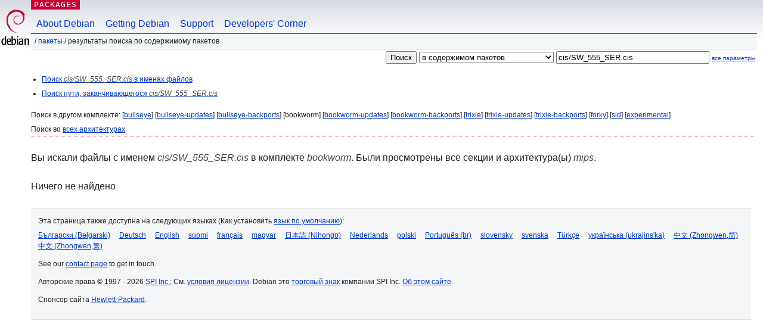

--- FILE ---
content_type: text/html; charset=UTF-8
request_url: https://packages.debian.org/search?lang=ru&suite=bookworm&arch=mips&mode=exactfilename&searchon=contents&keywords=cis%2FSW_555_SER.cis
body_size: 2393
content:
<!DOCTYPE html PUBLIC "-//W3C//DTD HTML 4.01//EN" "http://www.w3.org/TR/html4/strict.dtd">
<html lang="ru">
<head>
<title>Debian -- Результаты поиска по содержимому пакетов -- cis/SW_555_SER.cis</title>
<link rev="made" href="mailto:webmaster@debian.org">
<meta http-equiv="Content-Type" content="text/html; charset=UTF-8">
<meta name="Author" content="веб-мастер Debian, webmaster@debian.org">
<meta name="Description" content="">
<meta name="Keywords" content="Debian,  bookworm">


<link href="/debpkg.css" rel="stylesheet" type="text/css" media="all">

<script src="/packages.js" type="text/javascript"></script>
</head>
<body>
<div id="header">
   <div id="upperheader">

   <div id="logo">
  <!-- very Debian specific use of the logo stuff -->
<a href="https://www.debian.org/"><img src="/Pics/openlogo-50.png" alt="Debian" with="50" height="61"></a>
</div> <!-- end logo -->
<p class="hidecss"><a href="#inner">не показывать навигацию</a></p>
<p class="section"><a href="/">Packages</a></p>
</div> <!-- end upperheader -->
<!-- navbar -->
<div id="navbar">
<ul>
   <li><a href="https://www.debian.org/intro/about">About Debian</a></li>
   <li><a href="https://www.debian.org/distrib/">Getting Debian</a></li>
   <li><a href="https://www.debian.org/support">Support</a></li>
   <li><a href="https://www.debian.org/devel/">Developers'&nbsp;Corner</a></li>
</ul>
</div> <!-- end navbar -->

<div id="pnavbar">
 &nbsp;&#x2F; <a href="/" title="Домашняя страница пакетов Debian">Пакеты</a>

 &#x2F; Результаты поиска по содержимому пакетов 

</div> <!-- end navbar -->

</div> <!-- end header -->
<div id="content">


<form method="GET" action="/search">
<div id="hpacketsearch">
<input type="hidden" name="mode" value="exactfilename">

<input type="hidden" name="suite" value="bookworm">
<input type="hidden" name="section" value="all">
<input type="hidden" name="arch" value="mips">
<input type="hidden" name="lang" value="ru">
<input type="submit" value="Поиск">
<select size="1" name="searchon">
<option value="names" >
в именах пакетов</option>
<option value="all" >в описаниях пакетов</option>
<option value="sourcenames" >в именах пакетов исходного кода</option>
<option value="contents" selected="selected">в содержимом пакетов</option>
</select>
<input type="text" size="30" name="keywords" value="cis/SW_555_SER.cis" id="kw">
<span style="font-size: 60%"><a href="/">все параметры</a></span>
</div> <!-- end hpacketsearch -->
</form>


<div id="psearchsug">

<ul class="linklist">

<li><a href="/search?lang=ru&amp;suite=bookworm&amp;arch=mips&amp;mode=filename&amp;searchon=contents&amp;keywords=cis%2FSW_555_SER.cis">Поиск <em>cis/SW_555_SER.cis</em> в именах файлов</a>





<li><a href="/search?lang=ru&amp;suite=bookworm&amp;arch=mips&amp;searchon=contents&amp;keywords=cis%2FSW_555_SER.cis">Поиск пути, заканчивающегося <em>cis/SW_555_SER.cis</em></a>

</ul>

<p>Поиск в другом комплекте:

	
	[<a href="/search?lang=ru&amp;suite=bullseye&amp;arch=mips&amp;mode=exactfilename&amp;searchon=contents&amp;keywords=cis%2FSW_555_SER.cis">bullseye</a>]
	

	
	[<a href="/search?lang=ru&amp;suite=bullseye-updates&amp;arch=mips&amp;mode=exactfilename&amp;searchon=contents&amp;keywords=cis%2FSW_555_SER.cis">bullseye-updates</a>]
	

	
	[<a href="/search?lang=ru&amp;suite=bullseye-backports&amp;arch=mips&amp;mode=exactfilename&amp;searchon=contents&amp;keywords=cis%2FSW_555_SER.cis">bullseye-backports</a>]
	

	
	[bookworm]
	

	
	[<a href="/search?lang=ru&amp;suite=bookworm-updates&amp;arch=mips&amp;mode=exactfilename&amp;searchon=contents&amp;keywords=cis%2FSW_555_SER.cis">bookworm-updates</a>]
	

	
	[<a href="/search?lang=ru&amp;suite=bookworm-backports&amp;arch=mips&amp;mode=exactfilename&amp;searchon=contents&amp;keywords=cis%2FSW_555_SER.cis">bookworm-backports</a>]
	

	
	[<a href="/search?lang=ru&amp;suite=trixie&amp;arch=mips&amp;mode=exactfilename&amp;searchon=contents&amp;keywords=cis%2FSW_555_SER.cis">trixie</a>]
	

	
	[<a href="/search?lang=ru&amp;suite=trixie-updates&amp;arch=mips&amp;mode=exactfilename&amp;searchon=contents&amp;keywords=cis%2FSW_555_SER.cis">trixie-updates</a>]
	

	
	[<a href="/search?lang=ru&amp;suite=trixie-backports&amp;arch=mips&amp;mode=exactfilename&amp;searchon=contents&amp;keywords=cis%2FSW_555_SER.cis">trixie-backports</a>]
	

	
	[<a href="/search?lang=ru&amp;suite=forky&amp;arch=mips&amp;mode=exactfilename&amp;searchon=contents&amp;keywords=cis%2FSW_555_SER.cis">forky</a>]
	

	
	[<a href="/search?lang=ru&amp;suite=sid&amp;arch=mips&amp;mode=exactfilename&amp;searchon=contents&amp;keywords=cis%2FSW_555_SER.cis">sid</a>]
	

	
	[<a href="/search?lang=ru&amp;suite=experimental&amp;arch=mips&amp;mode=exactfilename&amp;searchon=contents&amp;keywords=cis%2FSW_555_SER.cis">experimental</a>]
	





<p>Поиск во <a href="/search?lang=ru&amp;suite=bookworm&amp;arch=any&amp;mode=exactfilename&amp;searchon=contents&amp;keywords=cis%2FSW_555_SER.cis">всех архитектурах</a>


</div>
<!-- messages.tmpl --><div id="pcontentsres">



<p>Вы искали файлы с именем <em>cis/SW_555_SER.cis</em> в комплекте <em>bookworm</em>. Были просмотрены все секции и архитектура(ы) <em>mips</em>.



<p id="psearchnoresult">Ничего не найдено</p>


</div> <!-- end inner -->

<div id="footer">


<hr class="hidecss">
<!--UdmComment-->
<div id="pageLang">
<div id="langSelector">
<p>Эта страница также доступна на следующих языках (Как установить <a href="https://www.debian.org/intro/cn">язык по умолчанию</a>):</p>
<div id="langContainer">

<a href="/search?lang=bg&amp;suite=bookworm&amp;arch=mips&amp;mode=exactfilename&amp;searchon=contents&amp;keywords=cis%2FSW_555_SER.cis" title="Болгарская" hreflang="bg" lang="bg" rel="alternate">&#1041;&#1098;&#1083;&#1075;&#1072;&#1088;&#1089;&#1082;&#1080; (B&#601;lgarski)</a>

<a href="/search?lang=de&amp;suite=bookworm&amp;arch=mips&amp;mode=exactfilename&amp;searchon=contents&amp;keywords=cis%2FSW_555_SER.cis" title="Немецкая" hreflang="de" lang="de" rel="alternate">Deutsch</a>

<a href="/search?lang=en&amp;suite=bookworm&amp;arch=mips&amp;mode=exactfilename&amp;searchon=contents&amp;keywords=cis%2FSW_555_SER.cis" title="английский" hreflang="en" lang="en" rel="alternate">English</a>

<a href="/search?lang=fi&amp;suite=bookworm&amp;arch=mips&amp;mode=exactfilename&amp;searchon=contents&amp;keywords=cis%2FSW_555_SER.cis" title="Финская" hreflang="fi" lang="fi" rel="alternate">suomi</a>

<a href="/search?lang=fr&amp;suite=bookworm&amp;arch=mips&amp;mode=exactfilename&amp;searchon=contents&amp;keywords=cis%2FSW_555_SER.cis" title="Французская" hreflang="fr" lang="fr" rel="alternate">fran&ccedil;ais</a>

<a href="/search?lang=hu&amp;suite=bookworm&amp;arch=mips&amp;mode=exactfilename&amp;searchon=contents&amp;keywords=cis%2FSW_555_SER.cis" title="Венгерская" hreflang="hu" lang="hu" rel="alternate">magyar</a>

<a href="/search?lang=ja&amp;suite=bookworm&amp;arch=mips&amp;mode=exactfilename&amp;searchon=contents&amp;keywords=cis%2FSW_555_SER.cis" title="Японская" hreflang="ja" lang="ja" rel="alternate">&#26085;&#26412;&#35486; (Nihongo)</a>

<a href="/search?lang=nl&amp;suite=bookworm&amp;arch=mips&amp;mode=exactfilename&amp;searchon=contents&amp;keywords=cis%2FSW_555_SER.cis" title="Голландская" hreflang="nl" lang="nl" rel="alternate">Nederlands</a>

<a href="/search?lang=pl&amp;suite=bookworm&amp;arch=mips&amp;mode=exactfilename&amp;searchon=contents&amp;keywords=cis%2FSW_555_SER.cis" title="Польская" hreflang="pl" lang="pl" rel="alternate">polski</a>

<a href="/search?lang=pt-br&amp;suite=bookworm&amp;arch=mips&amp;mode=exactfilename&amp;searchon=contents&amp;keywords=cis%2FSW_555_SER.cis" title="португальский (Бразилия)" hreflang="pt-br" lang="pt-br" rel="alternate">Portugu&ecirc;s (br)</a>

<a href="/search?lang=sk&amp;suite=bookworm&amp;arch=mips&amp;mode=exactfilename&amp;searchon=contents&amp;keywords=cis%2FSW_555_SER.cis" title="Словацкая" hreflang="sk" lang="sk" rel="alternate">slovensky</a>

<a href="/search?lang=sv&amp;suite=bookworm&amp;arch=mips&amp;mode=exactfilename&amp;searchon=contents&amp;keywords=cis%2FSW_555_SER.cis" title="Шведская" hreflang="sv" lang="sv" rel="alternate">svenska</a>

<a href="/search?lang=tr&amp;suite=bookworm&amp;arch=mips&amp;mode=exactfilename&amp;searchon=contents&amp;keywords=cis%2FSW_555_SER.cis" title="Турецкая" hreflang="tr" lang="tr" rel="alternate">T&uuml;rk&ccedil;e</a>

<a href="/search?lang=uk&amp;suite=bookworm&amp;arch=mips&amp;mode=exactfilename&amp;searchon=contents&amp;keywords=cis%2FSW_555_SER.cis" title="Украинская" hreflang="uk" lang="uk" rel="alternate">&#1091;&#1082;&#1088;&#1072;&#1111;&#1085;&#1089;&#1100;&#1082;&#1072; (ukrajins'ka)</a>

<a href="/search?lang=zh-cn&amp;suite=bookworm&amp;arch=mips&amp;mode=exactfilename&amp;searchon=contents&amp;keywords=cis%2FSW_555_SER.cis" title="китайский (Китай)" hreflang="zh-cn" lang="zh-cn" rel="alternate">&#20013;&#25991; (Zhongwen,&#31616;)</a>

<a href="/search?lang=zh-tw&amp;suite=bookworm&amp;arch=mips&amp;mode=exactfilename&amp;searchon=contents&amp;keywords=cis%2FSW_555_SER.cis" title="китайский (Тайвань)" hreflang="zh-tw" lang="zh-tw" rel="alternate">&#20013;&#25991; (Zhongwen,&#32321;)</a>

</div>
</div>
</div>
<!--/UdmComment-->


<hr class="hidecss">
<div id="fineprint" class="bordertop">
<div id="impressum">

<p>See our <a href="https://www.debian.org/contact">contact page</a> to get in touch.</p>


<p>
Авторские права &copy; 1997 - 2026 <a href="https://www.spi-inc.org/">SPI Inc.</a>; См. <a href="https://www.debian.org/license">условия лицензии</a>. Debian это <a href="https://www.debian.org/trademark">торговый знак</a> компании SPI Inc.
 <a href="/about/">Об этом сайте</a>.</p>

</div> <!-- end impressum -->

<div id="sponsorfooter"><p>
Спонсор сайта <a href="http://www.hp.com/">Hewlett-Packard</a>.</p></div>

</div> <!-- end fineprint -->
</div> <!-- end footer -->
</body>
</html>
